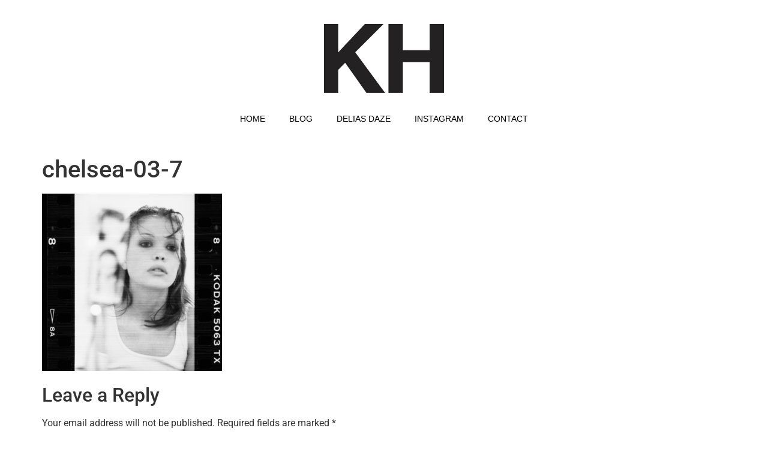

--- FILE ---
content_type: text/css
request_url: https://kevinhatt.com/wp-content/uploads/elementor/css/post-17.css?ver=1766116520
body_size: 452
content:
.elementor-17 .elementor-element.elementor-element-8138fd3 > .elementor-container{max-width:1280px;}.elementor-17 .elementor-element.elementor-element-8138fd3{padding:30px 0px 20px 0px;}.elementor-widget-image .widget-image-caption{color:var( --e-global-color-text );font-family:var( --e-global-typography-text-font-family ), Sans-serif;font-weight:var( --e-global-typography-text-font-weight );}.elementor-17 .elementor-element.elementor-element-0e34843{text-align:center;}.elementor-widget-nav-menu .elementor-nav-menu .elementor-item{font-family:var( --e-global-typography-primary-font-family ), Sans-serif;font-weight:var( --e-global-typography-primary-font-weight );}.elementor-widget-nav-menu .elementor-nav-menu--main .elementor-item{color:var( --e-global-color-text );fill:var( --e-global-color-text );}.elementor-widget-nav-menu .elementor-nav-menu--main .elementor-item:hover,
					.elementor-widget-nav-menu .elementor-nav-menu--main .elementor-item.elementor-item-active,
					.elementor-widget-nav-menu .elementor-nav-menu--main .elementor-item.highlighted,
					.elementor-widget-nav-menu .elementor-nav-menu--main .elementor-item:focus{color:var( --e-global-color-accent );fill:var( --e-global-color-accent );}.elementor-widget-nav-menu .elementor-nav-menu--main:not(.e--pointer-framed) .elementor-item:before,
					.elementor-widget-nav-menu .elementor-nav-menu--main:not(.e--pointer-framed) .elementor-item:after{background-color:var( --e-global-color-accent );}.elementor-widget-nav-menu .e--pointer-framed .elementor-item:before,
					.elementor-widget-nav-menu .e--pointer-framed .elementor-item:after{border-color:var( --e-global-color-accent );}.elementor-widget-nav-menu{--e-nav-menu-divider-color:var( --e-global-color-text );}.elementor-widget-nav-menu .elementor-nav-menu--dropdown .elementor-item, .elementor-widget-nav-menu .elementor-nav-menu--dropdown  .elementor-sub-item{font-family:var( --e-global-typography-accent-font-family ), Sans-serif;font-weight:var( --e-global-typography-accent-font-weight );}.elementor-17 .elementor-element.elementor-element-12165c8 .elementor-menu-toggle{margin:0 auto;}.elementor-17 .elementor-element.elementor-element-12165c8 .elementor-nav-menu .elementor-item{font-family:"Helvetica", Sans-serif;font-size:14px;font-weight:400;text-transform:uppercase;}.elementor-17 .elementor-element.elementor-element-12165c8 .elementor-nav-menu--main .elementor-item{color:#000000;fill:#000000;}.elementor-17 .elementor-element.elementor-element-12165c8 .elementor-nav-menu--main .elementor-item:hover,
					.elementor-17 .elementor-element.elementor-element-12165c8 .elementor-nav-menu--main .elementor-item.elementor-item-active,
					.elementor-17 .elementor-element.elementor-element-12165c8 .elementor-nav-menu--main .elementor-item.highlighted,
					.elementor-17 .elementor-element.elementor-element-12165c8 .elementor-nav-menu--main .elementor-item:focus{color:#A2A7A3;fill:#A2A7A3;}.elementor-17 .elementor-element.elementor-element-12165c8 .elementor-nav-menu--main:not(.e--pointer-framed) .elementor-item:before,
					.elementor-17 .elementor-element.elementor-element-12165c8 .elementor-nav-menu--main:not(.e--pointer-framed) .elementor-item:after{background-color:#A2A7A3;}.elementor-17 .elementor-element.elementor-element-12165c8 .e--pointer-framed .elementor-item:before,
					.elementor-17 .elementor-element.elementor-element-12165c8 .e--pointer-framed .elementor-item:after{border-color:#A2A7A3;}.elementor-theme-builder-content-area{height:400px;}.elementor-location-header:before, .elementor-location-footer:before{content:"";display:table;clear:both;}.elementor-widget .tippy-tooltip .tippy-content{text-align:center;}@media(max-width:1024px){.elementor-17 .elementor-element.elementor-element-12165c8 .elementor-nav-menu--main .elementor-item{padding-left:16px;padding-right:16px;}}@media(max-width:767px){.elementor-17 .elementor-element.elementor-element-8138fd3{padding:10px 0px 10px 0px;}.elementor-17 .elementor-element.elementor-element-0e34843{z-index:9;text-align:center;}.elementor-17 .elementor-element.elementor-element-0e34843 img{max-width:100%;}}

--- FILE ---
content_type: text/css
request_url: https://kevinhatt.com/wp-content/uploads/elementor/css/post-21.css?ver=1766116520
body_size: 22
content:
.elementor-21 .elementor-element.elementor-element-2d2239f > .elementor-container{max-width:1280px;}.elementor-widget-heading .elementor-heading-title{font-family:var( --e-global-typography-primary-font-family ), Sans-serif;font-weight:var( --e-global-typography-primary-font-weight );color:var( --e-global-color-primary );}.elementor-21 .elementor-element.elementor-element-5a43b53{text-align:center;}.elementor-21 .elementor-element.elementor-element-5a43b53 .elementor-heading-title{font-family:"Helvetica", Sans-serif;font-size:13px;font-weight:400;color:#000000;}.elementor-theme-builder-content-area{height:400px;}.elementor-location-header:before, .elementor-location-footer:before{content:"";display:table;clear:both;}.elementor-widget .tippy-tooltip .tippy-content{text-align:center;}